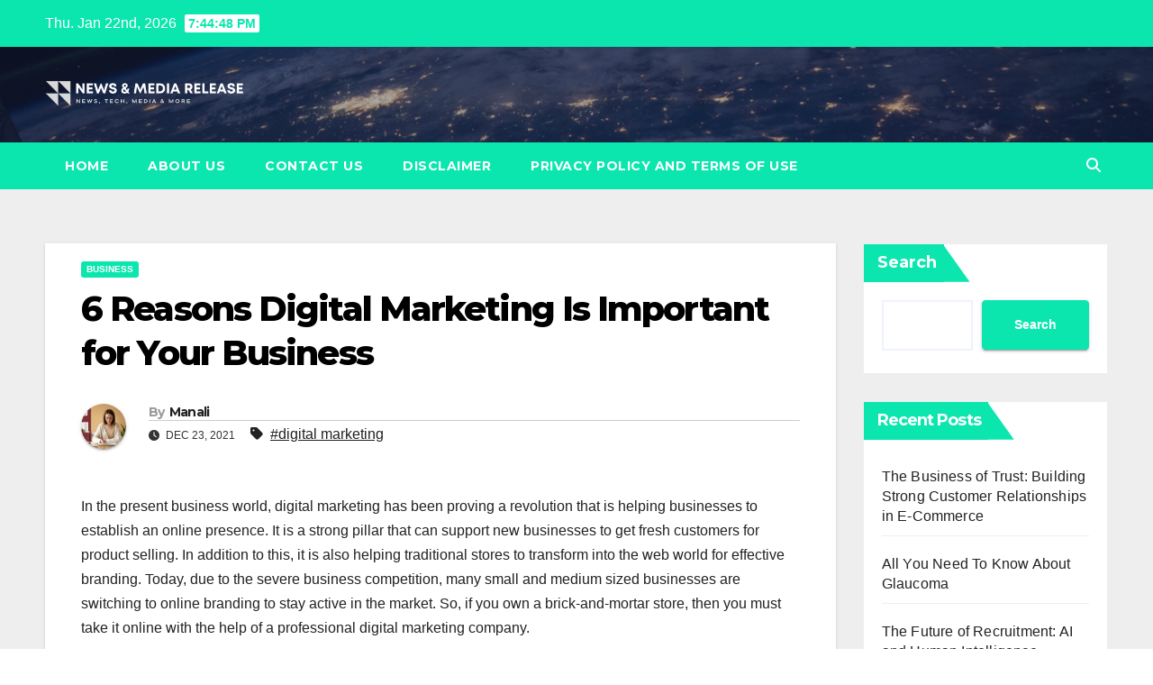

--- FILE ---
content_type: text/html; charset=UTF-8
request_url: https://newsnmediarelease.com/post/6-reasons-digital-marketing-is-important-for-your-business/
body_size: 21783
content:
<!DOCTYPE html>
<html lang="en-US">
<head>
<meta charset="UTF-8">
<meta name="viewport" content="width=device-width, initial-scale=1">
<link rel="profile" href="https://gmpg.org/xfn/11">
<meta name='robots' content='index, follow, max-image-preview:large, max-snippet:-1, max-video-preview:-1' />
	<style>img:is([sizes="auto" i], [sizes^="auto," i]) { contain-intrinsic-size: 3000px 1500px }</style>
	
	<!-- This site is optimized with the Yoast SEO plugin v24.8.1 - https://yoast.com/wordpress/plugins/seo/ -->
	<title>6 Reasons Digital Marketing Is Important for Your Business - News &amp; Media Release</title>
	<meta name="description" content="In the present business world, digital marketing has been proving a revolution that is helping businesses to establish an online presence." />
	<link rel="canonical" href="https://newsnmediarelease.com/post/6-reasons-digital-marketing-is-important-for-your-business/" />
	<meta property="og:locale" content="en_US" />
	<meta property="og:type" content="article" />
	<meta property="og:title" content="6 Reasons Digital Marketing Is Important for Your Business - News &amp; Media Release" />
	<meta property="og:description" content="In the present business world, digital marketing has been proving a revolution that is helping businesses to establish an online presence." />
	<meta property="og:url" content="https://newsnmediarelease.com/post/6-reasons-digital-marketing-is-important-for-your-business/" />
	<meta property="og:site_name" content="News &amp; Media Release" />
	<meta property="article:published_time" content="2021-12-23T10:24:03+00:00" />
	<meta property="article:modified_time" content="2022-07-29T10:54:42+00:00" />
	<meta name="author" content="Manali" />
	<meta name="twitter:card" content="summary_large_image" />
	<meta name="twitter:label1" content="Written by" />
	<meta name="twitter:data1" content="Manali" />
	<meta name="twitter:label2" content="Est. reading time" />
	<meta name="twitter:data2" content="5 minutes" />
	<script type="application/ld+json" class="yoast-schema-graph">{"@context":"https://schema.org","@graph":[{"@type":"Article","@id":"https://newsnmediarelease.com/post/6-reasons-digital-marketing-is-important-for-your-business/#article","isPartOf":{"@id":"https://newsnmediarelease.com/post/6-reasons-digital-marketing-is-important-for-your-business/"},"author":{"name":"Manali","@id":"https://www.newsnmediarelease.com/#/schema/person/989044a2e0946f599f0552bb1c7495cd"},"headline":"6 Reasons Digital Marketing Is Important for Your Business","datePublished":"2021-12-23T10:24:03+00:00","dateModified":"2022-07-29T10:54:42+00:00","mainEntityOfPage":{"@id":"https://newsnmediarelease.com/post/6-reasons-digital-marketing-is-important-for-your-business/"},"wordCount":1173,"commentCount":0,"publisher":{"@id":"https://www.newsnmediarelease.com/#organization"},"keywords":["digital marketing"],"articleSection":["Business"],"inLanguage":"en-US","potentialAction":[{"@type":"CommentAction","name":"Comment","target":["https://newsnmediarelease.com/post/6-reasons-digital-marketing-is-important-for-your-business/#respond"]}]},{"@type":"WebPage","@id":"https://newsnmediarelease.com/post/6-reasons-digital-marketing-is-important-for-your-business/","url":"https://newsnmediarelease.com/post/6-reasons-digital-marketing-is-important-for-your-business/","name":"6 Reasons Digital Marketing Is Important for Your Business - News &amp; Media Release","isPartOf":{"@id":"https://www.newsnmediarelease.com/#website"},"datePublished":"2021-12-23T10:24:03+00:00","dateModified":"2022-07-29T10:54:42+00:00","description":"In the present business world, digital marketing has been proving a revolution that is helping businesses to establish an online presence.","breadcrumb":{"@id":"https://newsnmediarelease.com/post/6-reasons-digital-marketing-is-important-for-your-business/#breadcrumb"},"inLanguage":"en-US","potentialAction":[{"@type":"ReadAction","target":["https://newsnmediarelease.com/post/6-reasons-digital-marketing-is-important-for-your-business/"]}]},{"@type":"BreadcrumbList","@id":"https://newsnmediarelease.com/post/6-reasons-digital-marketing-is-important-for-your-business/#breadcrumb","itemListElement":[{"@type":"ListItem","position":1,"name":"Home","item":"https://www.newsnmediarelease.com/"},{"@type":"ListItem","position":2,"name":"6 Reasons Digital Marketing Is Important for Your Business"}]},{"@type":"WebSite","@id":"https://www.newsnmediarelease.com/#website","url":"https://www.newsnmediarelease.com/","name":"News &amp; Media Release","description":"News, Tech, Media &amp; More","publisher":{"@id":"https://www.newsnmediarelease.com/#organization"},"potentialAction":[{"@type":"SearchAction","target":{"@type":"EntryPoint","urlTemplate":"https://www.newsnmediarelease.com/?s={search_term_string}"},"query-input":{"@type":"PropertyValueSpecification","valueRequired":true,"valueName":"search_term_string"}}],"inLanguage":"en-US"},{"@type":"Organization","@id":"https://www.newsnmediarelease.com/#organization","name":"News &amp; Media Release","url":"https://www.newsnmediarelease.com/","logo":{"@type":"ImageObject","inLanguage":"en-US","@id":"https://www.newsnmediarelease.com/#/schema/logo/image/","url":"https://newsnmediarelease.com/wp-content/uploads/2022/01/cropped-NMR-Logo.png","contentUrl":"https://newsnmediarelease.com/wp-content/uploads/2022/01/cropped-NMR-Logo.png","width":400,"height":100,"caption":"News &amp; Media Release"},"image":{"@id":"https://www.newsnmediarelease.com/#/schema/logo/image/"}},{"@type":"Person","@id":"https://www.newsnmediarelease.com/#/schema/person/989044a2e0946f599f0552bb1c7495cd","name":"Manali","image":{"@type":"ImageObject","inLanguage":"en-US","@id":"https://www.newsnmediarelease.com/#/schema/person/image/","url":"https://secure.gravatar.com/avatar/7938ca078d2ea7d6b735bc4c77489161?s=96&d=mm&r=g","contentUrl":"https://secure.gravatar.com/avatar/7938ca078d2ea7d6b735bc4c77489161?s=96&d=mm&r=g","caption":"Manali"},"sameAs":["http://newsnmediarelease.com"],"url":"https://newsnmediarelease.com/post/author/admin/"}]}</script>
	<!-- / Yoast SEO plugin. -->


<link rel='dns-prefetch' href='//fonts.googleapis.com' />
<link rel="alternate" type="application/rss+xml" title="News &amp; Media Release &raquo; Feed" href="https://newsnmediarelease.com/feed/" />
<link rel="alternate" type="application/rss+xml" title="News &amp; Media Release &raquo; Comments Feed" href="https://newsnmediarelease.com/comments/feed/" />
<link rel="alternate" type="application/rss+xml" title="News &amp; Media Release &raquo; 6 Reasons Digital Marketing Is Important for Your Business Comments Feed" href="https://newsnmediarelease.com/post/6-reasons-digital-marketing-is-important-for-your-business/feed/" />
<script>
window._wpemojiSettings = {"baseUrl":"https:\/\/s.w.org\/images\/core\/emoji\/15.0.3\/72x72\/","ext":".png","svgUrl":"https:\/\/s.w.org\/images\/core\/emoji\/15.0.3\/svg\/","svgExt":".svg","source":{"concatemoji":"https:\/\/newsnmediarelease.com\/wp-includes\/js\/wp-emoji-release.min.js?ver=6.7.4"}};
/*! This file is auto-generated */
!function(i,n){var o,s,e;function c(e){try{var t={supportTests:e,timestamp:(new Date).valueOf()};sessionStorage.setItem(o,JSON.stringify(t))}catch(e){}}function p(e,t,n){e.clearRect(0,0,e.canvas.width,e.canvas.height),e.fillText(t,0,0);var t=new Uint32Array(e.getImageData(0,0,e.canvas.width,e.canvas.height).data),r=(e.clearRect(0,0,e.canvas.width,e.canvas.height),e.fillText(n,0,0),new Uint32Array(e.getImageData(0,0,e.canvas.width,e.canvas.height).data));return t.every(function(e,t){return e===r[t]})}function u(e,t,n){switch(t){case"flag":return n(e,"\ud83c\udff3\ufe0f\u200d\u26a7\ufe0f","\ud83c\udff3\ufe0f\u200b\u26a7\ufe0f")?!1:!n(e,"\ud83c\uddfa\ud83c\uddf3","\ud83c\uddfa\u200b\ud83c\uddf3")&&!n(e,"\ud83c\udff4\udb40\udc67\udb40\udc62\udb40\udc65\udb40\udc6e\udb40\udc67\udb40\udc7f","\ud83c\udff4\u200b\udb40\udc67\u200b\udb40\udc62\u200b\udb40\udc65\u200b\udb40\udc6e\u200b\udb40\udc67\u200b\udb40\udc7f");case"emoji":return!n(e,"\ud83d\udc26\u200d\u2b1b","\ud83d\udc26\u200b\u2b1b")}return!1}function f(e,t,n){var r="undefined"!=typeof WorkerGlobalScope&&self instanceof WorkerGlobalScope?new OffscreenCanvas(300,150):i.createElement("canvas"),a=r.getContext("2d",{willReadFrequently:!0}),o=(a.textBaseline="top",a.font="600 32px Arial",{});return e.forEach(function(e){o[e]=t(a,e,n)}),o}function t(e){var t=i.createElement("script");t.src=e,t.defer=!0,i.head.appendChild(t)}"undefined"!=typeof Promise&&(o="wpEmojiSettingsSupports",s=["flag","emoji"],n.supports={everything:!0,everythingExceptFlag:!0},e=new Promise(function(e){i.addEventListener("DOMContentLoaded",e,{once:!0})}),new Promise(function(t){var n=function(){try{var e=JSON.parse(sessionStorage.getItem(o));if("object"==typeof e&&"number"==typeof e.timestamp&&(new Date).valueOf()<e.timestamp+604800&&"object"==typeof e.supportTests)return e.supportTests}catch(e){}return null}();if(!n){if("undefined"!=typeof Worker&&"undefined"!=typeof OffscreenCanvas&&"undefined"!=typeof URL&&URL.createObjectURL&&"undefined"!=typeof Blob)try{var e="postMessage("+f.toString()+"("+[JSON.stringify(s),u.toString(),p.toString()].join(",")+"));",r=new Blob([e],{type:"text/javascript"}),a=new Worker(URL.createObjectURL(r),{name:"wpTestEmojiSupports"});return void(a.onmessage=function(e){c(n=e.data),a.terminate(),t(n)})}catch(e){}c(n=f(s,u,p))}t(n)}).then(function(e){for(var t in e)n.supports[t]=e[t],n.supports.everything=n.supports.everything&&n.supports[t],"flag"!==t&&(n.supports.everythingExceptFlag=n.supports.everythingExceptFlag&&n.supports[t]);n.supports.everythingExceptFlag=n.supports.everythingExceptFlag&&!n.supports.flag,n.DOMReady=!1,n.readyCallback=function(){n.DOMReady=!0}}).then(function(){return e}).then(function(){var e;n.supports.everything||(n.readyCallback(),(e=n.source||{}).concatemoji?t(e.concatemoji):e.wpemoji&&e.twemoji&&(t(e.twemoji),t(e.wpemoji)))}))}((window,document),window._wpemojiSettings);
</script>
<style id='wp-emoji-styles-inline-css'>

	img.wp-smiley, img.emoji {
		display: inline !important;
		border: none !important;
		box-shadow: none !important;
		height: 1em !important;
		width: 1em !important;
		margin: 0 0.07em !important;
		vertical-align: -0.1em !important;
		background: none !important;
		padding: 0 !important;
	}
</style>
<link rel='stylesheet' id='wp-block-library-css' href='https://newsnmediarelease.com/wp-includes/css/dist/block-library/style.min.css?ver=6.7.4' media='all' />
<style id='wp-block-library-theme-inline-css'>
.wp-block-audio :where(figcaption){color:#555;font-size:13px;text-align:center}.is-dark-theme .wp-block-audio :where(figcaption){color:#ffffffa6}.wp-block-audio{margin:0 0 1em}.wp-block-code{border:1px solid #ccc;border-radius:4px;font-family:Menlo,Consolas,monaco,monospace;padding:.8em 1em}.wp-block-embed :where(figcaption){color:#555;font-size:13px;text-align:center}.is-dark-theme .wp-block-embed :where(figcaption){color:#ffffffa6}.wp-block-embed{margin:0 0 1em}.blocks-gallery-caption{color:#555;font-size:13px;text-align:center}.is-dark-theme .blocks-gallery-caption{color:#ffffffa6}:root :where(.wp-block-image figcaption){color:#555;font-size:13px;text-align:center}.is-dark-theme :root :where(.wp-block-image figcaption){color:#ffffffa6}.wp-block-image{margin:0 0 1em}.wp-block-pullquote{border-bottom:4px solid;border-top:4px solid;color:currentColor;margin-bottom:1.75em}.wp-block-pullquote cite,.wp-block-pullquote footer,.wp-block-pullquote__citation{color:currentColor;font-size:.8125em;font-style:normal;text-transform:uppercase}.wp-block-quote{border-left:.25em solid;margin:0 0 1.75em;padding-left:1em}.wp-block-quote cite,.wp-block-quote footer{color:currentColor;font-size:.8125em;font-style:normal;position:relative}.wp-block-quote:where(.has-text-align-right){border-left:none;border-right:.25em solid;padding-left:0;padding-right:1em}.wp-block-quote:where(.has-text-align-center){border:none;padding-left:0}.wp-block-quote.is-large,.wp-block-quote.is-style-large,.wp-block-quote:where(.is-style-plain){border:none}.wp-block-search .wp-block-search__label{font-weight:700}.wp-block-search__button{border:1px solid #ccc;padding:.375em .625em}:where(.wp-block-group.has-background){padding:1.25em 2.375em}.wp-block-separator.has-css-opacity{opacity:.4}.wp-block-separator{border:none;border-bottom:2px solid;margin-left:auto;margin-right:auto}.wp-block-separator.has-alpha-channel-opacity{opacity:1}.wp-block-separator:not(.is-style-wide):not(.is-style-dots){width:100px}.wp-block-separator.has-background:not(.is-style-dots){border-bottom:none;height:1px}.wp-block-separator.has-background:not(.is-style-wide):not(.is-style-dots){height:2px}.wp-block-table{margin:0 0 1em}.wp-block-table td,.wp-block-table th{word-break:normal}.wp-block-table :where(figcaption){color:#555;font-size:13px;text-align:center}.is-dark-theme .wp-block-table :where(figcaption){color:#ffffffa6}.wp-block-video :where(figcaption){color:#555;font-size:13px;text-align:center}.is-dark-theme .wp-block-video :where(figcaption){color:#ffffffa6}.wp-block-video{margin:0 0 1em}:root :where(.wp-block-template-part.has-background){margin-bottom:0;margin-top:0;padding:1.25em 2.375em}
</style>
<style id='classic-theme-styles-inline-css'>
/*! This file is auto-generated */
.wp-block-button__link{color:#fff;background-color:#32373c;border-radius:9999px;box-shadow:none;text-decoration:none;padding:calc(.667em + 2px) calc(1.333em + 2px);font-size:1.125em}.wp-block-file__button{background:#32373c;color:#fff;text-decoration:none}
</style>
<style id='global-styles-inline-css'>
:root{--wp--preset--aspect-ratio--square: 1;--wp--preset--aspect-ratio--4-3: 4/3;--wp--preset--aspect-ratio--3-4: 3/4;--wp--preset--aspect-ratio--3-2: 3/2;--wp--preset--aspect-ratio--2-3: 2/3;--wp--preset--aspect-ratio--16-9: 16/9;--wp--preset--aspect-ratio--9-16: 9/16;--wp--preset--color--black: #000000;--wp--preset--color--cyan-bluish-gray: #abb8c3;--wp--preset--color--white: #ffffff;--wp--preset--color--pale-pink: #f78da7;--wp--preset--color--vivid-red: #cf2e2e;--wp--preset--color--luminous-vivid-orange: #ff6900;--wp--preset--color--luminous-vivid-amber: #fcb900;--wp--preset--color--light-green-cyan: #7bdcb5;--wp--preset--color--vivid-green-cyan: #00d084;--wp--preset--color--pale-cyan-blue: #8ed1fc;--wp--preset--color--vivid-cyan-blue: #0693e3;--wp--preset--color--vivid-purple: #9b51e0;--wp--preset--gradient--vivid-cyan-blue-to-vivid-purple: linear-gradient(135deg,rgba(6,147,227,1) 0%,rgb(155,81,224) 100%);--wp--preset--gradient--light-green-cyan-to-vivid-green-cyan: linear-gradient(135deg,rgb(122,220,180) 0%,rgb(0,208,130) 100%);--wp--preset--gradient--luminous-vivid-amber-to-luminous-vivid-orange: linear-gradient(135deg,rgba(252,185,0,1) 0%,rgba(255,105,0,1) 100%);--wp--preset--gradient--luminous-vivid-orange-to-vivid-red: linear-gradient(135deg,rgba(255,105,0,1) 0%,rgb(207,46,46) 100%);--wp--preset--gradient--very-light-gray-to-cyan-bluish-gray: linear-gradient(135deg,rgb(238,238,238) 0%,rgb(169,184,195) 100%);--wp--preset--gradient--cool-to-warm-spectrum: linear-gradient(135deg,rgb(74,234,220) 0%,rgb(151,120,209) 20%,rgb(207,42,186) 40%,rgb(238,44,130) 60%,rgb(251,105,98) 80%,rgb(254,248,76) 100%);--wp--preset--gradient--blush-light-purple: linear-gradient(135deg,rgb(255,206,236) 0%,rgb(152,150,240) 100%);--wp--preset--gradient--blush-bordeaux: linear-gradient(135deg,rgb(254,205,165) 0%,rgb(254,45,45) 50%,rgb(107,0,62) 100%);--wp--preset--gradient--luminous-dusk: linear-gradient(135deg,rgb(255,203,112) 0%,rgb(199,81,192) 50%,rgb(65,88,208) 100%);--wp--preset--gradient--pale-ocean: linear-gradient(135deg,rgb(255,245,203) 0%,rgb(182,227,212) 50%,rgb(51,167,181) 100%);--wp--preset--gradient--electric-grass: linear-gradient(135deg,rgb(202,248,128) 0%,rgb(113,206,126) 100%);--wp--preset--gradient--midnight: linear-gradient(135deg,rgb(2,3,129) 0%,rgb(40,116,252) 100%);--wp--preset--font-size--small: 13px;--wp--preset--font-size--medium: 20px;--wp--preset--font-size--large: 36px;--wp--preset--font-size--x-large: 42px;--wp--preset--spacing--20: 0.44rem;--wp--preset--spacing--30: 0.67rem;--wp--preset--spacing--40: 1rem;--wp--preset--spacing--50: 1.5rem;--wp--preset--spacing--60: 2.25rem;--wp--preset--spacing--70: 3.38rem;--wp--preset--spacing--80: 5.06rem;--wp--preset--shadow--natural: 6px 6px 9px rgba(0, 0, 0, 0.2);--wp--preset--shadow--deep: 12px 12px 50px rgba(0, 0, 0, 0.4);--wp--preset--shadow--sharp: 6px 6px 0px rgba(0, 0, 0, 0.2);--wp--preset--shadow--outlined: 6px 6px 0px -3px rgba(255, 255, 255, 1), 6px 6px rgba(0, 0, 0, 1);--wp--preset--shadow--crisp: 6px 6px 0px rgba(0, 0, 0, 1);}:where(.is-layout-flex){gap: 0.5em;}:where(.is-layout-grid){gap: 0.5em;}body .is-layout-flex{display: flex;}.is-layout-flex{flex-wrap: wrap;align-items: center;}.is-layout-flex > :is(*, div){margin: 0;}body .is-layout-grid{display: grid;}.is-layout-grid > :is(*, div){margin: 0;}:where(.wp-block-columns.is-layout-flex){gap: 2em;}:where(.wp-block-columns.is-layout-grid){gap: 2em;}:where(.wp-block-post-template.is-layout-flex){gap: 1.25em;}:where(.wp-block-post-template.is-layout-grid){gap: 1.25em;}.has-black-color{color: var(--wp--preset--color--black) !important;}.has-cyan-bluish-gray-color{color: var(--wp--preset--color--cyan-bluish-gray) !important;}.has-white-color{color: var(--wp--preset--color--white) !important;}.has-pale-pink-color{color: var(--wp--preset--color--pale-pink) !important;}.has-vivid-red-color{color: var(--wp--preset--color--vivid-red) !important;}.has-luminous-vivid-orange-color{color: var(--wp--preset--color--luminous-vivid-orange) !important;}.has-luminous-vivid-amber-color{color: var(--wp--preset--color--luminous-vivid-amber) !important;}.has-light-green-cyan-color{color: var(--wp--preset--color--light-green-cyan) !important;}.has-vivid-green-cyan-color{color: var(--wp--preset--color--vivid-green-cyan) !important;}.has-pale-cyan-blue-color{color: var(--wp--preset--color--pale-cyan-blue) !important;}.has-vivid-cyan-blue-color{color: var(--wp--preset--color--vivid-cyan-blue) !important;}.has-vivid-purple-color{color: var(--wp--preset--color--vivid-purple) !important;}.has-black-background-color{background-color: var(--wp--preset--color--black) !important;}.has-cyan-bluish-gray-background-color{background-color: var(--wp--preset--color--cyan-bluish-gray) !important;}.has-white-background-color{background-color: var(--wp--preset--color--white) !important;}.has-pale-pink-background-color{background-color: var(--wp--preset--color--pale-pink) !important;}.has-vivid-red-background-color{background-color: var(--wp--preset--color--vivid-red) !important;}.has-luminous-vivid-orange-background-color{background-color: var(--wp--preset--color--luminous-vivid-orange) !important;}.has-luminous-vivid-amber-background-color{background-color: var(--wp--preset--color--luminous-vivid-amber) !important;}.has-light-green-cyan-background-color{background-color: var(--wp--preset--color--light-green-cyan) !important;}.has-vivid-green-cyan-background-color{background-color: var(--wp--preset--color--vivid-green-cyan) !important;}.has-pale-cyan-blue-background-color{background-color: var(--wp--preset--color--pale-cyan-blue) !important;}.has-vivid-cyan-blue-background-color{background-color: var(--wp--preset--color--vivid-cyan-blue) !important;}.has-vivid-purple-background-color{background-color: var(--wp--preset--color--vivid-purple) !important;}.has-black-border-color{border-color: var(--wp--preset--color--black) !important;}.has-cyan-bluish-gray-border-color{border-color: var(--wp--preset--color--cyan-bluish-gray) !important;}.has-white-border-color{border-color: var(--wp--preset--color--white) !important;}.has-pale-pink-border-color{border-color: var(--wp--preset--color--pale-pink) !important;}.has-vivid-red-border-color{border-color: var(--wp--preset--color--vivid-red) !important;}.has-luminous-vivid-orange-border-color{border-color: var(--wp--preset--color--luminous-vivid-orange) !important;}.has-luminous-vivid-amber-border-color{border-color: var(--wp--preset--color--luminous-vivid-amber) !important;}.has-light-green-cyan-border-color{border-color: var(--wp--preset--color--light-green-cyan) !important;}.has-vivid-green-cyan-border-color{border-color: var(--wp--preset--color--vivid-green-cyan) !important;}.has-pale-cyan-blue-border-color{border-color: var(--wp--preset--color--pale-cyan-blue) !important;}.has-vivid-cyan-blue-border-color{border-color: var(--wp--preset--color--vivid-cyan-blue) !important;}.has-vivid-purple-border-color{border-color: var(--wp--preset--color--vivid-purple) !important;}.has-vivid-cyan-blue-to-vivid-purple-gradient-background{background: var(--wp--preset--gradient--vivid-cyan-blue-to-vivid-purple) !important;}.has-light-green-cyan-to-vivid-green-cyan-gradient-background{background: var(--wp--preset--gradient--light-green-cyan-to-vivid-green-cyan) !important;}.has-luminous-vivid-amber-to-luminous-vivid-orange-gradient-background{background: var(--wp--preset--gradient--luminous-vivid-amber-to-luminous-vivid-orange) !important;}.has-luminous-vivid-orange-to-vivid-red-gradient-background{background: var(--wp--preset--gradient--luminous-vivid-orange-to-vivid-red) !important;}.has-very-light-gray-to-cyan-bluish-gray-gradient-background{background: var(--wp--preset--gradient--very-light-gray-to-cyan-bluish-gray) !important;}.has-cool-to-warm-spectrum-gradient-background{background: var(--wp--preset--gradient--cool-to-warm-spectrum) !important;}.has-blush-light-purple-gradient-background{background: var(--wp--preset--gradient--blush-light-purple) !important;}.has-blush-bordeaux-gradient-background{background: var(--wp--preset--gradient--blush-bordeaux) !important;}.has-luminous-dusk-gradient-background{background: var(--wp--preset--gradient--luminous-dusk) !important;}.has-pale-ocean-gradient-background{background: var(--wp--preset--gradient--pale-ocean) !important;}.has-electric-grass-gradient-background{background: var(--wp--preset--gradient--electric-grass) !important;}.has-midnight-gradient-background{background: var(--wp--preset--gradient--midnight) !important;}.has-small-font-size{font-size: var(--wp--preset--font-size--small) !important;}.has-medium-font-size{font-size: var(--wp--preset--font-size--medium) !important;}.has-large-font-size{font-size: var(--wp--preset--font-size--large) !important;}.has-x-large-font-size{font-size: var(--wp--preset--font-size--x-large) !important;}
:where(.wp-block-post-template.is-layout-flex){gap: 1.25em;}:where(.wp-block-post-template.is-layout-grid){gap: 1.25em;}
:where(.wp-block-columns.is-layout-flex){gap: 2em;}:where(.wp-block-columns.is-layout-grid){gap: 2em;}
:root :where(.wp-block-pullquote){font-size: 1.5em;line-height: 1.6;}
</style>
<link rel='stylesheet' id='ez-toc-css' href='https://newsnmediarelease.com/wp-content/plugins/easy-table-of-contents/assets/css/screen.min.css?ver=2.0.73' media='all' />
<style id='ez-toc-inline-css'>
div#ez-toc-container .ez-toc-title {font-size: 120%;}div#ez-toc-container .ez-toc-title {font-weight: 500;}div#ez-toc-container ul li {font-size: 95%;}div#ez-toc-container ul li {font-weight: 500;}div#ez-toc-container nav ul ul li {font-size: 90%;}
.ez-toc-container-direction {direction: ltr;}.ez-toc-counter ul{counter-reset: item ;}.ez-toc-counter nav ul li a::before {content: counters(item, '.', decimal) '. ';display: inline-block;counter-increment: item;flex-grow: 0;flex-shrink: 0;margin-right: .2em; float: left; }.ez-toc-widget-direction {direction: ltr;}.ez-toc-widget-container ul{counter-reset: item ;}.ez-toc-widget-container nav ul li a::before {content: counters(item, '.', decimal) '. ';display: inline-block;counter-increment: item;flex-grow: 0;flex-shrink: 0;margin-right: .2em; float: left; }
</style>
<link rel='stylesheet' id='newsup-fonts-css' href='//fonts.googleapis.com/css?family=Montserrat%3A400%2C500%2C700%2C800%7CWork%2BSans%3A300%2C400%2C500%2C600%2C700%2C800%2C900%26display%3Dswap&#038;subset=latin%2Clatin-ext' media='all' />
<link rel='stylesheet' id='bootstrap-css' href='https://newsnmediarelease.com/wp-content/themes/newsup/css/bootstrap.css?ver=6.7.4' media='all' />
<link rel='stylesheet' id='newsup-style-css' href='https://newsnmediarelease.com/wp-content/themes/news-bit/style.css?ver=6.7.4' media='all' />
<link rel='stylesheet' id='font-awesome-5-all-css' href='https://newsnmediarelease.com/wp-content/themes/newsup/css/font-awesome/css/all.min.css?ver=6.7.4' media='all' />
<link rel='stylesheet' id='font-awesome-4-shim-css' href='https://newsnmediarelease.com/wp-content/themes/newsup/css/font-awesome/css/v4-shims.min.css?ver=6.7.4' media='all' />
<link rel='stylesheet' id='owl-carousel-css' href='https://newsnmediarelease.com/wp-content/themes/newsup/css/owl.carousel.css?ver=6.7.4' media='all' />
<link rel='stylesheet' id='smartmenus-css' href='https://newsnmediarelease.com/wp-content/themes/newsup/css/jquery.smartmenus.bootstrap.css?ver=6.7.4' media='all' />
<link rel='stylesheet' id='newsup-custom-css-css' href='https://newsnmediarelease.com/wp-content/themes/newsup/inc/ansar/customize/css/customizer.css?ver=1.0' media='all' />
<link rel='stylesheet' id='newsup-style-parent-css' href='https://newsnmediarelease.com/wp-content/themes/newsup/style.css?ver=6.7.4' media='all' />
<link rel='stylesheet' id='newsbit-style-css' href='https://newsnmediarelease.com/wp-content/themes/news-bit/style.css?ver=1.0' media='all' />
<link rel='stylesheet' id='newsbit-default-css-css' href='https://newsnmediarelease.com/wp-content/themes/news-bit/css/colors/default.css?ver=6.7.4' media='all' />
<script src="https://newsnmediarelease.com/wp-includes/js/jquery/jquery.min.js?ver=3.7.1" id="jquery-core-js"></script>
<script src="https://newsnmediarelease.com/wp-includes/js/jquery/jquery-migrate.min.js?ver=3.4.1" id="jquery-migrate-js"></script>
<script src="https://newsnmediarelease.com/wp-content/themes/newsup/js/navigation.js?ver=6.7.4" id="newsup-navigation-js"></script>
<script src="https://newsnmediarelease.com/wp-content/themes/newsup/js/bootstrap.js?ver=6.7.4" id="bootstrap-js"></script>
<script src="https://newsnmediarelease.com/wp-content/themes/newsup/js/owl.carousel.min.js?ver=6.7.4" id="owl-carousel-min-js"></script>
<script src="https://newsnmediarelease.com/wp-content/themes/newsup/js/jquery.smartmenus.js?ver=6.7.4" id="smartmenus-js-js"></script>
<script src="https://newsnmediarelease.com/wp-content/themes/newsup/js/jquery.smartmenus.bootstrap.js?ver=6.7.4" id="bootstrap-smartmenus-js-js"></script>
<script src="https://newsnmediarelease.com/wp-content/themes/newsup/js/jquery.marquee.js?ver=6.7.4" id="newsup-marquee-js-js"></script>
<script src="https://newsnmediarelease.com/wp-content/themes/newsup/js/main.js?ver=6.7.4" id="newsup-main-js-js"></script>
<link rel="https://api.w.org/" href="https://newsnmediarelease.com/wp-json/" /><link rel="alternate" title="JSON" type="application/json" href="https://newsnmediarelease.com/wp-json/wp/v2/posts/1217" /><link rel="EditURI" type="application/rsd+xml" title="RSD" href="https://newsnmediarelease.com/xmlrpc.php?rsd" />
<meta name="generator" content="WordPress 6.7.4" />
<link rel='shortlink' href='https://newsnmediarelease.com/?p=1217' />
<link rel="alternate" title="oEmbed (JSON)" type="application/json+oembed" href="https://newsnmediarelease.com/wp-json/oembed/1.0/embed?url=https%3A%2F%2Fnewsnmediarelease.com%2Fpost%2F6-reasons-digital-marketing-is-important-for-your-business%2F" />
<link rel="alternate" title="oEmbed (XML)" type="text/xml+oembed" href="https://newsnmediarelease.com/wp-json/oembed/1.0/embed?url=https%3A%2F%2Fnewsnmediarelease.com%2Fpost%2F6-reasons-digital-marketing-is-important-for-your-business%2F&#038;format=xml" />
<link rel="pingback" href="https://newsnmediarelease.com/xmlrpc.php"> 
<style type="text/css" id="custom-background-css">
    .wrapper { background-color: #eee; }
</style>
    <style type="text/css">
            .site-title,
        .site-description {
            position: absolute;
            clip: rect(1px, 1px, 1px, 1px);
        }
        </style>
    <link rel="icon" href="https://newsnmediarelease.com/wp-content/uploads/2021/12/cropped-Paid-Guest-Posts-32x32.png" sizes="32x32" />
<link rel="icon" href="https://newsnmediarelease.com/wp-content/uploads/2021/12/cropped-Paid-Guest-Posts-192x192.png" sizes="192x192" />
<link rel="apple-touch-icon" href="https://newsnmediarelease.com/wp-content/uploads/2021/12/cropped-Paid-Guest-Posts-180x180.png" />
<meta name="msapplication-TileImage" content="https://newsnmediarelease.com/wp-content/uploads/2021/12/cropped-Paid-Guest-Posts-270x270.png" />
		<style id="wp-custom-css">
			.mg-footer-copyright
{
display:none !important;
}

.ui-card {                           	box-shadow: 0 4px 8px 0 rgba(0,0,0,0.2) !important;         	transition: 0.3s !important;
	width: 100% !important;
	padding:20px;
	margin:10px 0px 10px 0px;
	border-width:2px;
	border-style:solid;
}

.ui-card a{
	background-color:black;
	color:white;
	padding:10px 30px 10px 30px;
	border-radius:30px;
}

.ui-card:hover {
	box-shadow: 0 8px 16px 0 rgba(0,0,0,0.2) !important;   
}		</style>
		</head>
<body class="post-template-default single single-post postid-1217 single-format-standard wp-custom-logo wp-embed-responsive ta-hide-date-author-in-list" >
<div id="page" class="site">
<a class="skip-link screen-reader-text" href="#content">
Skip to content</a>
    <div class="wrapper" id="custom-background-css">
        <header class="mg-headwidget">
            <!--==================== TOP BAR ====================-->

            <div class="mg-head-detail hidden-xs">
    <div class="container-fluid">
        <div class="row">
                        <div class="col-md-6 col-xs-12">
                <ul class="info-left">
                                <li>Thu. Jan 22nd, 2026                 <span  id="time" class="time"></span>
                        </li>
                        </ul>

                           </div>


                        <div class="col-md-6 col-xs-12">
                <ul class="mg-social info-right">
                    
                                                                                                                                      
                                      </ul>
            </div>
                    </div>
    </div>
</div>
            <div class="clearfix"></div>
                        <div class="mg-nav-widget-area-back" style='background-image: url("https://newsnmediarelease.com/wp-content/themes/news-bit/images/head-back.jpg" );'>
                        <div class="overlay">
              <div class="inner"  style="background-color:rgba(32,47,91,0.4);" > 
                <div class="container-fluid">
                    <div class="mg-nav-widget-area">
                        <div class="row align-items-center">
                                                      <div class="col-md-3 col-sm-4 text-center-xs">
                                                              <div class="navbar-header">
                                <a href="https://newsnmediarelease.com/" class="navbar-brand" rel="home"><img width="400" height="100" src="https://newsnmediarelease.com/wp-content/uploads/2022/01/cropped-NMR-Logo.png" class="custom-logo" alt="News &amp; Media Release" decoding="async" srcset="https://newsnmediarelease.com/wp-content/uploads/2022/01/cropped-NMR-Logo.png 400w, https://newsnmediarelease.com/wp-content/uploads/2022/01/cropped-NMR-Logo-300x75.png 300w" sizes="(max-width: 400px) 100vw, 400px" /></a>                                </div>
                            </div>
                           
                        </div>
                    </div>
                </div>
              </div>
              </div>
          </div>
    <div class="mg-menu-full">
      <nav class="navbar navbar-expand-lg navbar-wp">
        <div class="container-fluid flex-row">
          
                <!-- Right nav -->
                    <div class="m-header pl-3 ml-auto my-2 my-lg-0 position-relative align-items-center">
                                                <a class="mobilehomebtn" href="https://newsnmediarelease.com"><span class="fas fa-home"></span></a>
                        
                        <div class="dropdown ml-auto show mg-search-box pr-3">
                            <a class="dropdown-toggle msearch ml-auto" href="#" role="button" id="dropdownMenuLink" data-toggle="dropdown" aria-haspopup="true" aria-expanded="false">
                               <i class="fas fa-search"></i>
                            </a>

                            <div class="dropdown-menu searchinner" aria-labelledby="dropdownMenuLink">
                        <form role="search" method="get" id="searchform" action="https://newsnmediarelease.com/">
  <div class="input-group">
    <input type="search" class="form-control" placeholder="Search" value="" name="s" />
    <span class="input-group-btn btn-default">
    <button type="submit" class="btn"> <i class="fas fa-search"></i> </button>
    </span> </div>
</form>                      </div>
                        </div>
                        <!-- navbar-toggle -->
                        <button class="navbar-toggler" type="button" data-toggle="collapse" data-target="#navbar-wp" aria-controls="navbarSupportedContent" aria-expanded="false" aria-label="Toggle navigation">
                          <i class="fas fa-bars"></i>
                        </button>
                        <!-- /navbar-toggle -->
                    </div>
                    <!-- /Right nav --> 
          
                  <div class="collapse navbar-collapse" id="navbar-wp">
                    <div class="d-md-block">
                  <ul class="nav navbar-nav mr-auto"><li class="nav-item menu-item "><a class="nav-link " href="https://newsnmediarelease.com/" title="Home">Home</a></li><li class="nav-item menu-item page_item dropdown page-item-140"><a class="nav-link" href="https://newsnmediarelease.com/about-us/">About Us</a></li><li class="nav-item menu-item page_item dropdown page-item-148"><a class="nav-link" href="https://newsnmediarelease.com/contact-us/">Contact Us</a></li><li class="nav-item menu-item page_item dropdown page-item-145"><a class="nav-link" href="https://newsnmediarelease.com/disclaimer/">Disclaimer</a></li><li class="nav-item menu-item page_item dropdown page-item-142"><a class="nav-link" href="https://newsnmediarelease.com/privacy-policy/">Privacy Policy and Terms of Use</a></li></ul>
                </div>    
                  </div>

                <!-- Right nav -->
                    <div class="d-none d-lg-block pl-3 ml-auto my-2 my-lg-0 position-relative align-items-center">
                        <div class="dropdown show mg-search-box pr-2">
                            <a class="dropdown-toggle msearch ml-auto" href="#" role="button" id="dropdownMenuLink" data-toggle="dropdown" aria-haspopup="true" aria-expanded="false">
                               <i class="fas fa-search"></i>
                            </a>

                            <div class="dropdown-menu searchinner" aria-labelledby="dropdownMenuLink">
                        <form role="search" method="get" id="searchform" action="https://newsnmediarelease.com/">
  <div class="input-group">
    <input type="search" class="form-control" placeholder="Search" value="" name="s" />
    <span class="input-group-btn btn-default">
    <button type="submit" class="btn"> <i class="fas fa-search"></i> </button>
    </span> </div>
</form>                      </div>
                        </div>
                        
                    </div>
                    <!-- /Right nav -->  
          </div>
      </nav> <!-- /Navigation -->
    </div>
</header>
<div class="clearfix"></div>
 <!-- =========================
     Page Content Section      
============================== -->
<main id="content" class="single-class content">
  <!--container-->
    <div class="container-fluid">
      <!--row-->
        <div class="row">
                  <div class="col-lg-9 col-md-8">
                                <div class="mg-blog-post-box"> 
                    <div class="mg-header">
                        <div class="mg-blog-category"><a class="newsup-categories category-color-1" href="https://newsnmediarelease.com/post/category/business/" alt="View all posts in Business"> 
                                 Business
                             </a></div>                        <h1 class="title single"> <a title="Permalink to: 6 Reasons Digital Marketing Is Important for Your Business">
                            6 Reasons Digital Marketing Is Important for Your Business</a>
                        </h1>
                                                <div class="media mg-info-author-block"> 
                                                        <a class="mg-author-pic" href="https://newsnmediarelease.com/post/author/admin/"> <img alt='' src='https://secure.gravatar.com/avatar/7938ca078d2ea7d6b735bc4c77489161?s=150&#038;d=mm&#038;r=g' srcset='https://secure.gravatar.com/avatar/7938ca078d2ea7d6b735bc4c77489161?s=300&#038;d=mm&#038;r=g 2x' class='avatar avatar-150 photo' height='150' width='150' decoding='async'/> </a>
                                                        <div class="media-body">
                                                            <h4 class="media-heading"><span>By</span><a href="https://newsnmediarelease.com/post/author/admin/">Manali</a></h4>
                                                            <span class="mg-blog-date"><i class="fas fa-clock"></i> 
                                    Dec 23, 2021                                </span>
                                                                <span class="newsup-tags"><i class="fas fa-tag"></i>
                                    <a href="https://newsnmediarelease.com/post/tag/digital-marketing/">#digital marketing</a>                                    </span>
                                                            </div>
                        </div>
                                            </div>
                                        <article class="page-content-single small single">
                        
<p>In the present business world, digital marketing has been proving a revolution that is helping businesses to establish an online presence. It is a strong pillar that can support new businesses to get fresh customers for product selling. In addition to this, it is also helping traditional stores to transform into the web world for effective branding. Today, due to the severe business competition, many small and medium sized businesses are switching to online branding to stay active in the market. So, if you own a brick-and-mortar store, then you must take it online with the help of a professional digital marketing company.&nbsp;</p>



<p><strong>Below are the reasons why digital marketing is important for your business. So let’s take a look at them.&nbsp;</strong></p>



<ol class="wp-block-list"><li><strong>Meet your customers online</strong></li></ol>



<ul class="wp-block-list"><li>One of the prominent reasons to switch your small business to a digital marketing platform is that it will enable you to meet your customers online. At the present time, most of the Indian buyers prefer online shopping. They have fast internet access that enables them to search for businesses in a fraction of a minute. So, when you take your business on the internet, it will allow you to meet the customers online.&nbsp;</li></ul>



<ul class="wp-block-list"><li>Digital marketers can build a solid presence for your brand on the internet through a functional website. It will let your audience know that you are available online for them. They can easily access your online store therefore it can spread awareness about your brand faster. It will help you to reach customers fast despite their location, time, and situations. You can take an example of this <a href="https://gentlewit.com/jeet11-fantasy-app-download-signup-play-and-earn/">Jeet11</a> mobile gaming app.&nbsp;</li></ul>



<ol class="wp-block-list" start="2"><li><strong>Cost-effective yet result-oriented marketing</strong></li></ol>



<ul class="wp-block-list"><li>Cost-effectiveness is the significant feature of online business branding that is making an influence on small businesses to adopt it. You may know that traditional advertisement means such as newspaper ads, TV commercials, and radio announcements etc. are hefty in prices and undoubtedly, some of them like flyers advertising have become outdated. For a newly started business, it is important to get into the notice of the consumers to get footfall, and it might be hard to spend huge investment for advertising purposes.&nbsp;</li></ul>



<ul class="wp-block-list"><li>Conventional marketing means may also not help you to yield desired results in the prescribed time. So, it is best to opt for the path of online branding at the initial phase of the business by consulting with a digital marketing company. By investing in online branding, you can cultivate desired results within a short duration and can enjoy its perks in the long run.&nbsp;</li></ul>



<ol class="wp-block-list" start="3"><li><strong>Keep your customers educational</strong></li></ol>



<ul class="wp-block-list"><li>Digital marketing is an intuitive way that can enable you to keep your audience educational. Content marketing is an integral segment of online branding that can enable you to share content related to your products with customers. Online marketers can form content in the written form to post on your website. It can contain a number of articles and blog posts that visitors can read when they access your web pages. With the help of professional SEO services in Jalandhar, you can optimize your website with content. It will help your website to attain the top position in Google, the biggest search engine today.&nbsp;</li></ul>



<ul class="wp-block-list"><li>Experts can deliver top-quality content for your website that describes the features and benefits of your products, so Google will index your website on the quality and clarity basis of content. It will boost the visibility of your website and help you to establish trust among your customers. When online shoppers get the required information about specific products on your website, it will capture their interest in buying through your services. In this way, it can help you to keep your customers engaged with your business.&nbsp;</li></ul>



<ol class="wp-block-list" start="4"><li><strong>Get flexibility for online publicity</strong></li></ol>



<ul class="wp-block-list"><li>When it comes to finding a lot of publicity options for small businesses, you can rely upon digital marketing without any doubt. It has many forms that can be used for reaching a wide number of customers in a meager period and can make your brand recognized. The strategies like content and email marketing, search engine optimization and social media marketing can create an aura among the internet users that can take your business advertising to another level.&nbsp;</li></ul>



<ul class="wp-block-list"><li>Content has the power to let your customers know your business and products closely. With the use of social media marketing, you can make direct interactions with your target audience to generate maximum leads for sale conversions. You can create business pages on Facebook, Instagram, and LinkedIn that are widely used social media platforms to reach customers easily. Email marketing can help you to make follow-ups with potential clients regarding the sale of products.&nbsp;</li></ul>



<ol class="wp-block-list" start="5"><li><strong>Make analysis to make improvements</strong></li></ol>



<ul class="wp-block-list"><li>The best aspect of digital marketing is that it will enable you to analyze your online advertising to make crucial improvements. It can work towards expanding your business with positive growth in terms of customer retention, lead generation, and earning revenues. In the traditional advertising form, it can be hard to determine whether your marketing efforts are effectively working or not. But, in digital marketing, you can analyze your efforts with the help of experts and can take necessary actions. <a href="https://gentlewit.com/wanda-ferraton-bill-goldberg-wife-age-net-worth-affairs/">Wanda Ferraton</a> has done the same for her branding.&nbsp;</li></ul>



<ul class="wp-block-list"><li>For instance, if your website is not getting enough leads for conversions, then you can identify the causes with SEO audit tools. Professional SEO services in Jalandhar can improve your website by implementing strategies based on links, content, and optimization. They can make improvements to foster your branding on the web to get the desired results in a creative manner. You can also set up a marketing attribution software in place to improve your pay per click campaigns. You can compare hyros vs Wicked Reports to see which is the better option.</li></ul>



<ol class="wp-block-list" start="6"><li><strong>Build a brand authority</strong></li></ol>



<ul class="wp-block-list"><li>Digital marketing will enable you to establish brand authority. It will allow you to interact with the target audience and listen to their issues related to your products. You can make improvements as the customers want and deliver them the best. You can also establish trust among them by delivering the right information that will take them back to your website and can convert them into buyers. It will help you to establish yourself as an industry expert that will make your brand authorized.&nbsp;</li><li>As long as you generate exposure for your business, it doesn&#8217;t matter where that exposure is. It&#8217;s about getting your company&#8217;s name out there by turning popular news into a marketing tactic. You need to be quick and precise with what you do. There is no room for bureaucracy in the news game. The faster you can act, the more exposure you get. <a href="https://prnews.io/blog/what-is-newsjacking-and-how-can-it-help-with-business-promotion.html">Newsjacking</a> is about quick wins. Brand awareness counts for everything in today&#8217;s digital-consuming world. And with so much noise on the web, it&#8217;s hard to stand out against your competitors.</li></ul>



<p>Must Read: <strong><a href="https://www.vintageculture.net/importance-of-being-certified-in-ai-and-ml/">Importance of artificial intelligence</a></strong></p>
<div class='ui-card'><h2></h2><p></p><center><a href=''>Visit</a></center></div>        <script>
        function pinIt() {
        var e = document.createElement('script');
        e.setAttribute('type','text/javascript');
        e.setAttribute('charset','UTF-8');
        e.setAttribute('src','https://assets.pinterest.com/js/pinmarklet.js?r='+Math.random()*99999999);
        document.body.appendChild(e);
        }
        </script>
        <div class="post-share">
            <div class="post-share-icons cf">
                <a href="https://www.facebook.com/sharer.php?u=https%3A%2F%2Fnewsnmediarelease.com%2Fpost%2F6-reasons-digital-marketing-is-important-for-your-business%2F" class="link facebook" target="_blank" >
                    <i class="fab fa-facebook"></i>
                </a>
                <a href="http://twitter.com/share?url=https%3A%2F%2Fnewsnmediarelease.com%2Fpost%2F6-reasons-digital-marketing-is-important-for-your-business%2F&#038;text=6%20Reasons%20Digital%20Marketing%20Is%20Important%20for%20Your%20Business" class="link x-twitter" target="_blank">
                    <i class="fa-brands fa-x-twitter"></i>
                </a>
                <a href="mailto:?subject=6%20Reasons%20Digital%20Marketing%20Is%20Important%20for%20Your%20Business&#038;body=https%3A%2F%2Fnewsnmediarelease.com%2Fpost%2F6-reasons-digital-marketing-is-important-for-your-business%2F" class="link email" target="_blank" >
                    <i class="fas fa-envelope"></i>
                </a>
                <a href="https://www.linkedin.com/sharing/share-offsite/?url=https%3A%2F%2Fnewsnmediarelease.com%2Fpost%2F6-reasons-digital-marketing-is-important-for-your-business%2F&#038;title=6%20Reasons%20Digital%20Marketing%20Is%20Important%20for%20Your%20Business" class="link linkedin" target="_blank" >
                    <i class="fab fa-linkedin"></i>
                </a>
                <a href="https://telegram.me/share/url?url=https%3A%2F%2Fnewsnmediarelease.com%2Fpost%2F6-reasons-digital-marketing-is-important-for-your-business%2F&#038;text&#038;title=6%20Reasons%20Digital%20Marketing%20Is%20Important%20for%20Your%20Business" class="link telegram" target="_blank" >
                    <i class="fab fa-telegram"></i>
                </a>
                <a href="javascript:pinIt();" class="link pinterest">
                    <i class="fab fa-pinterest"></i>
                </a>
                <a class="print-r" href="javascript:window.print()">
                    <i class="fas fa-print"></i>
                </a>  
            </div>
        </div>
                            <div class="clearfix mb-3"></div>
                        
	<nav class="navigation post-navigation" aria-label="Posts">
		<h2 class="screen-reader-text">Post navigation</h2>
		<div class="nav-links"><div class="nav-previous"><a href="https://newsnmediarelease.com/post/top-lucrative-franchise-ideas-amid-second-wave-of-covid-19/" rel="prev">Top Lucrative Franchise Ideas amid Second Wave of Covid-19 <div class="fa fa-angle-double-right"></div><span></span></a></div><div class="nav-next"><a href="https://newsnmediarelease.com/post/what-are-the-different-types-of-a-vinyl-printing-machine/" rel="next"><div class="fa fa-angle-double-left"></div><span></span> What Are the Different Types of a Vinyl Printing Machine?</a></div></div>
	</nav>                                          </article>
                </div>
                        <div class="media mg-info-author-block">
            <a class="mg-author-pic" href="https://newsnmediarelease.com/post/author/admin/"><img alt='' src='https://secure.gravatar.com/avatar/7938ca078d2ea7d6b735bc4c77489161?s=150&#038;d=mm&#038;r=g' srcset='https://secure.gravatar.com/avatar/7938ca078d2ea7d6b735bc4c77489161?s=300&#038;d=mm&#038;r=g 2x' class='avatar avatar-150 photo' height='150' width='150' loading='lazy' decoding='async'/></a>
                <div class="media-body">
                  <h4 class="media-heading">By <a href ="https://newsnmediarelease.com/post/author/admin/">Manali</a></h4>
                  <p></p>
                </div>
            </div>
                <div class="mg-featured-slider p-3 mb-4">
            <!--Start mg-realated-slider -->
            <!-- mg-sec-title -->
            <div class="mg-sec-title">
                <h4>Related Post</h4>
            </div>
            <!-- // mg-sec-title -->
            <div class="row">
                <!-- featured_post -->
                                    <!-- blog -->
                    <div class="col-md-4">
                        <div class="mg-blog-post-3 minh back-img mb-md-0 mb-2" 
                                                style="background-image: url('https://newsnmediarelease.com/wp-content/uploads/2025/08/ecommerce.jpg');" >
                            <div class="mg-blog-inner">
                                <div class="mg-blog-category"><a class="newsup-categories category-color-1" href="https://newsnmediarelease.com/post/category/business/" alt="View all posts in Business"> 
                                 Business
                             </a></div>                                <h4 class="title"> <a href="https://newsnmediarelease.com/post/business-of-trust-customer-relationships-ecommerce/" title="Permalink to: The Business of Trust: Building Strong Customer Relationships in E-Commerce">
                                  The Business of Trust: Building Strong Customer Relationships in E-Commerce</a>
                                 </h4>
                                <div class="mg-blog-meta"> 
                                                                        <span class="mg-blog-date">
                                        <i class="fas fa-clock"></i>
                                        Aug 22, 2025                                    </span>
                                            <a class="auth" href="https://newsnmediarelease.com/post/author/admin/">
            <i class="fas fa-user-circle"></i>Manali        </a>
     
                                </div>   
                            </div>
                        </div>
                    </div>
                    <!-- blog -->
                                        <!-- blog -->
                    <div class="col-md-4">
                        <div class="mg-blog-post-3 minh back-img mb-md-0 mb-2" 
                                                style="background-image: url('https://newsnmediarelease.com/wp-content/uploads/2025/03/Omnichannel-Solutions.avif');" >
                            <div class="mg-blog-inner">
                                <div class="mg-blog-category"><a class="newsup-categories category-color-1" href="https://newsnmediarelease.com/post/category/business/" alt="View all posts in Business"> 
                                 Business
                             </a><a class="newsup-categories category-color-1" href="https://newsnmediarelease.com/post/category/marketing/" alt="View all posts in Marketing"> 
                                 Marketing
                             </a></div>                                <h4 class="title"> <a href="https://newsnmediarelease.com/post/what-are-omnichannel-solutions-and-why-do-they-matter/" title="Permalink to: ​​What Are Omnichannel Solutions and Why Do They Matter?">
                                  ​​What Are Omnichannel Solutions and Why Do They Matter?</a>
                                 </h4>
                                <div class="mg-blog-meta"> 
                                                                        <span class="mg-blog-date">
                                        <i class="fas fa-clock"></i>
                                        Mar 27, 2025                                    </span>
                                            <a class="auth" href="https://newsnmediarelease.com/post/author/admin/">
            <i class="fas fa-user-circle"></i>Manali        </a>
     
                                </div>   
                            </div>
                        </div>
                    </div>
                    <!-- blog -->
                                        <!-- blog -->
                    <div class="col-md-4">
                        <div class="mg-blog-post-3 minh back-img mb-md-0 mb-2" 
                                                style="background-image: url('https://newsnmediarelease.com/wp-content/uploads/2025/03/IMG_9586.jpeg');" >
                            <div class="mg-blog-inner">
                                <div class="mg-blog-category"><a class="newsup-categories category-color-1" href="https://newsnmediarelease.com/post/category/business/" alt="View all posts in Business"> 
                                 Business
                             </a></div>                                <h4 class="title"> <a href="https://newsnmediarelease.com/post/the-growth-game-plan-how-michael-polk-transformed-newell-rubbermaid-into-newell-brands/" title="Permalink to: The Growth Game Plan: How Michael Polk Transformed Newell Rubbermaid into Newell Brands">
                                  The Growth Game Plan: How Michael Polk Transformed Newell Rubbermaid into Newell Brands</a>
                                 </h4>
                                <div class="mg-blog-meta"> 
                                                                        <span class="mg-blog-date">
                                        <i class="fas fa-clock"></i>
                                        Mar 26, 2025                                    </span>
                                            <a class="auth" href="https://newsnmediarelease.com/post/author/admin/">
            <i class="fas fa-user-circle"></i>Manali        </a>
     
                                </div>   
                            </div>
                        </div>
                    </div>
                    <!-- blog -->
                                </div> 
        </div>
        <!--End mg-realated-slider -->
        <div id="comments" class="comments-area mg-card-box padding-20 mb-md-0 mb-4">

		<div id="respond" class="comment-respond">
		<h3 id="reply-title" class="comment-reply-title">Leave a Reply <small><a rel="nofollow" id="cancel-comment-reply-link" href="/post/6-reasons-digital-marketing-is-important-for-your-business/#respond" style="display:none;">Cancel reply</a></small></h3><form action="https://newsnmediarelease.com/wp-comments-post.php" method="post" id="commentform" class="comment-form" novalidate><p class="comment-notes"><span id="email-notes">Your email address will not be published.</span> <span class="required-field-message">Required fields are marked <span class="required">*</span></span></p><p class="comment-form-comment"><label for="comment">Comment <span class="required">*</span></label> <textarea id="comment" name="comment" cols="45" rows="8" maxlength="65525" required></textarea></p><p class="comment-form-author"><label for="author">Name <span class="required">*</span></label> <input id="author" name="author" type="text" value="" size="30" maxlength="245" autocomplete="name" required /></p>
<p class="comment-form-email"><label for="email">Email <span class="required">*</span></label> <input id="email" name="email" type="email" value="" size="30" maxlength="100" aria-describedby="email-notes" autocomplete="email" required /></p>
<p class="comment-form-url"><label for="url">Website</label> <input id="url" name="url" type="url" value="" size="30" maxlength="200" autocomplete="url" /></p>
<p class="comment-form-cookies-consent"><input id="wp-comment-cookies-consent" name="wp-comment-cookies-consent" type="checkbox" value="yes" /> <label for="wp-comment-cookies-consent">Save my name, email, and website in this browser for the next time I comment.</label></p>
<p class="form-submit"><input name="submit" type="submit" id="submit" class="submit" value="Post Comment" /> <input type='hidden' name='comment_post_ID' value='1217' id='comment_post_ID' />
<input type='hidden' name='comment_parent' id='comment_parent' value='0' />
</p></form>	</div><!-- #respond -->
	</div><!-- #comments -->        </div>
        <aside class="col-lg-3 col-md-4 sidebar-sticky">
                
<aside id="secondary" class="widget-area" role="complementary">
	<div id="sidebar-right" class="mg-sidebar">
		<div id="block-2" class="mg-widget widget_block widget_search"><form role="search" method="get" action="https://newsnmediarelease.com/" class="wp-block-search__button-outside wp-block-search__text-button wp-block-search"    ><label class="wp-block-search__label" for="wp-block-search__input-1" >Search</label><div class="wp-block-search__inside-wrapper " ><input class="wp-block-search__input" id="wp-block-search__input-1" placeholder="" value="" type="search" name="s" required /><button aria-label="Search" class="wp-block-search__button wp-element-button" type="submit" >Search</button></div></form></div><div id="block-3" class="mg-widget widget_block">
<div class="wp-block-group"><div class="wp-block-group__inner-container is-layout-flow wp-block-group-is-layout-flow">
<h2 class="wp-block-heading">Recent Posts</h2>


<ul class="wp-block-latest-posts__list wp-block-latest-posts"><li><a class="wp-block-latest-posts__post-title" href="https://newsnmediarelease.com/post/business-of-trust-customer-relationships-ecommerce/">The Business of Trust: Building Strong Customer Relationships in E-Commerce</a></li>
<li><a class="wp-block-latest-posts__post-title" href="https://newsnmediarelease.com/post/glaucoma-early-detection-treatment-awareness/">All You Need To Know About Glaucoma</a></li>
<li><a class="wp-block-latest-posts__post-title" href="https://newsnmediarelease.com/post/the-future-of-recruitment/">The Future of Recruitment: AI and Human Intelligence Working Together</a></li>
<li><a class="wp-block-latest-posts__post-title" href="https://newsnmediarelease.com/post/what-does-an-auto-locksmith-really-do/">What Does an Auto Locksmith Really Do</a></li>
<li><a class="wp-block-latest-posts__post-title" href="https://newsnmediarelease.com/post/top-types-of-electric-cables-and-their-uses-explained/">Top Types of Electric Cables and Their Uses Explained</a></li>
</ul></div></div>
</div><div id="block-6" class="mg-widget widget_block">
<div class="wp-block-group"><div class="wp-block-group__inner-container is-layout-flow wp-block-group-is-layout-flow">
<h2 class="wp-block-heading">Categories</h2>


<ul class="wp-block-categories-list wp-block-categories">	<li class="cat-item cat-item-5"><a href="https://newsnmediarelease.com/post/category/automotive/">Automotive</a>
</li>
	<li class="cat-item cat-item-1"><a href="https://newsnmediarelease.com/post/category/business/">Business</a>
</li>
	<li class="cat-item cat-item-817"><a href="https://newsnmediarelease.com/post/category/career/">Career</a>
</li>
	<li class="cat-item cat-item-382"><a href="https://newsnmediarelease.com/post/category/casino/">Casino</a>
</li>
	<li class="cat-item cat-item-97"><a href="https://newsnmediarelease.com/post/category/cbd/">CBD</a>
</li>
	<li class="cat-item cat-item-166"><a href="https://newsnmediarelease.com/post/category/cleaning/">Cleaning</a>
</li>
	<li class="cat-item cat-item-456"><a href="https://newsnmediarelease.com/post/category/crypto/">Crypto</a>
</li>
	<li class="cat-item cat-item-295"><a href="https://newsnmediarelease.com/post/category/decor/">Decor</a>
</li>
	<li class="cat-item cat-item-807"><a href="https://newsnmediarelease.com/post/category/design/">Design</a>
</li>
	<li class="cat-item cat-item-104"><a href="https://newsnmediarelease.com/post/category/education/">Education</a>
</li>
	<li class="cat-item cat-item-4"><a href="https://newsnmediarelease.com/post/category/entertainment/">Entertainment</a>
</li>
	<li class="cat-item cat-item-361"><a href="https://newsnmediarelease.com/post/category/fashion/">Fashion</a>
</li>
	<li class="cat-item cat-item-10"><a href="https://newsnmediarelease.com/post/category/finance/">Finance</a>
</li>
	<li class="cat-item cat-item-303"><a href="https://newsnmediarelease.com/post/category/food/">Food</a>
</li>
	<li class="cat-item cat-item-783"><a href="https://newsnmediarelease.com/post/category/gadgets/">Gadgets</a>
</li>
	<li class="cat-item cat-item-154"><a href="https://newsnmediarelease.com/post/category/games/">Games</a>
</li>
	<li class="cat-item cat-item-3"><a href="https://newsnmediarelease.com/post/category/general/">General</a>
</li>
	<li class="cat-item cat-item-367"><a href="https://newsnmediarelease.com/post/category/gifts/">Gifts</a>
</li>
	<li class="cat-item cat-item-12"><a href="https://newsnmediarelease.com/post/category/health/">Health</a>
</li>
	<li class="cat-item cat-item-167"><a href="https://newsnmediarelease.com/post/category/home-development/">Home Development</a>
</li>
	<li class="cat-item cat-item-816"><a href="https://newsnmediarelease.com/post/category/home-improvement/">Home Improvement</a>
</li>
	<li class="cat-item cat-item-357"><a href="https://newsnmediarelease.com/post/category/how-to/">How To</a>
</li>
	<li class="cat-item cat-item-370"><a href="https://newsnmediarelease.com/post/category/insurance/">Insurance</a>
</li>
	<li class="cat-item cat-item-224"><a href="https://newsnmediarelease.com/post/category/interiors/">Interiors</a>
</li>
	<li class="cat-item cat-item-152"><a href="https://newsnmediarelease.com/post/category/internet/">Internet</a>
</li>
	<li class="cat-item cat-item-721"><a href="https://newsnmediarelease.com/post/category/jobs/">Jobs</a>
</li>
	<li class="cat-item cat-item-237"><a href="https://newsnmediarelease.com/post/category/legal/">Legal</a>
</li>
	<li class="cat-item cat-item-6"><a href="https://newsnmediarelease.com/post/category/lifestyle/">Lifestyle</a>
</li>
	<li class="cat-item cat-item-8"><a href="https://newsnmediarelease.com/post/category/marketing/">Marketing</a>
</li>
	<li class="cat-item cat-item-15"><a href="https://newsnmediarelease.com/post/category/movies/">Movies</a>
</li>
	<li class="cat-item cat-item-815"><a href="https://newsnmediarelease.com/post/category/privacy/">Privacy</a>
</li>
	<li class="cat-item cat-item-11"><a href="https://newsnmediarelease.com/post/category/real-estate/">Real Estate</a>
</li>
	<li class="cat-item cat-item-717"><a href="https://newsnmediarelease.com/post/category/repairs/">Repairs</a>
</li>
	<li class="cat-item cat-item-165"><a href="https://newsnmediarelease.com/post/category/services/">Services</a>
</li>
	<li class="cat-item cat-item-153"><a href="https://newsnmediarelease.com/post/category/sports/">Sports</a>
</li>
	<li class="cat-item cat-item-197"><a href="https://newsnmediarelease.com/post/category/swimming/">Swimming</a>
</li>
	<li class="cat-item cat-item-9"><a href="https://newsnmediarelease.com/post/category/technology/">Technology</a>
</li>
	<li class="cat-item cat-item-207"><a href="https://newsnmediarelease.com/post/category/tips-tricks/">Tips &amp; Tricks</a>
</li>
	<li class="cat-item cat-item-2"><a href="https://newsnmediarelease.com/post/category/travel/">Travel</a>
</li>
	<li class="cat-item cat-item-275"><a href="https://newsnmediarelease.com/post/category/wedding/">Wedding</a>
</li>
</ul></div></div>
</div><div id="block-7" class="mg-widget widget_block">
<h2 class="wp-block-heading">Useful Links</h2>
</div><div id="block-8" class="mg-widget widget_block">
<ul class="wp-block-list">
<li><a href="https://seocompanyinbaner.tmdigital.agency">SEO Company in Baner</a></li>



<li><a href="https://koltepatil24k.com">Kolte Patil 24K Kharadi</a></li>



<li><a href="https://mahindraslifespace.com"><a href="https://sitevisitenquiry.com/">New Project Launch</a></a></li>
</ul>
</div>	</div>
</aside><!-- #secondary -->
        </aside>
        </div>
      <!--row-->
    </div>
  <!--container-->
</main>
  <div class="container-fluid mr-bot40 mg-posts-sec-inner">
        <div class="missed-inner">
        <div class="row">
                        <div class="col-md-12">
                <div class="mg-sec-title">
                    <!-- mg-sec-title -->
                    <h4>You missed</h4>
                </div>
            </div>
                            <!--col-md-3-->
                <div class="col-md-3 col-sm-6 pulse animated">
               <div class="mg-blog-post-3 minh back-img" 
                                                        style="background-image: url('https://newsnmediarelease.com/wp-content/uploads/2025/08/ecommerce.jpg');" >
                            <a class="link-div" href="https://newsnmediarelease.com/post/business-of-trust-customer-relationships-ecommerce/"></a>
                    <div class="mg-blog-inner">
                      <div class="mg-blog-category">
                      <div class="mg-blog-category"><a class="newsup-categories category-color-1" href="https://newsnmediarelease.com/post/category/business/" alt="View all posts in Business"> 
                                 Business
                             </a></div>                      </div>
                      <h4 class="title"> <a href="https://newsnmediarelease.com/post/business-of-trust-customer-relationships-ecommerce/" title="Permalink to: The Business of Trust: Building Strong Customer Relationships in E-Commerce"> The Business of Trust: Building Strong Customer Relationships in E-Commerce</a> </h4>
                              <div class="mg-blog-meta"> 
                    <span class="mg-blog-date"><i class="fas fa-clock"></i>
            <a href="https://newsnmediarelease.com/post/2025/08/">
                August 22, 2025            </a>
        </span>
            <a class="auth" href="https://newsnmediarelease.com/post/author/admin/">
            <i class="fas fa-user-circle"></i>Manali        </a>
            </div> 
                        </div>
                </div>
            </div>
            <!--/col-md-3-->
                         <!--col-md-3-->
                <div class="col-md-3 col-sm-6 pulse animated">
               <div class="mg-blog-post-3 minh back-img" 
                                                        style="background-image: url('https://newsnmediarelease.com/wp-content/uploads/2025/08/glaucoma-check-up-and-treatment.webp');" >
                            <a class="link-div" href="https://newsnmediarelease.com/post/glaucoma-early-detection-treatment-awareness/"></a>
                    <div class="mg-blog-inner">
                      <div class="mg-blog-category">
                      <div class="mg-blog-category"><a class="newsup-categories category-color-1" href="https://newsnmediarelease.com/post/category/health/" alt="View all posts in Health"> 
                                 Health
                             </a></div>                      </div>
                      <h4 class="title"> <a href="https://newsnmediarelease.com/post/glaucoma-early-detection-treatment-awareness/" title="Permalink to: All You Need To Know About Glaucoma"> All You Need To Know About Glaucoma</a> </h4>
                              <div class="mg-blog-meta"> 
                    <span class="mg-blog-date"><i class="fas fa-clock"></i>
            <a href="https://newsnmediarelease.com/post/2025/08/">
                August 17, 2025            </a>
        </span>
            <a class="auth" href="https://newsnmediarelease.com/post/author/admin/">
            <i class="fas fa-user-circle"></i>Manali        </a>
            </div> 
                        </div>
                </div>
            </div>
            <!--/col-md-3-->
                         <!--col-md-3-->
                <div class="col-md-3 col-sm-6 pulse animated">
               <div class="mg-blog-post-3 minh back-img" 
                                                        style="background-image: url('https://newsnmediarelease.com/wp-content/uploads/2025/07/The-Future-of-Recruitment.png');" >
                            <a class="link-div" href="https://newsnmediarelease.com/post/the-future-of-recruitment/"></a>
                    <div class="mg-blog-inner">
                      <div class="mg-blog-category">
                      <div class="mg-blog-category"><a class="newsup-categories category-color-1" href="https://newsnmediarelease.com/post/category/career/" alt="View all posts in Career"> 
                                 Career
                             </a></div>                      </div>
                      <h4 class="title"> <a href="https://newsnmediarelease.com/post/the-future-of-recruitment/" title="Permalink to: The Future of Recruitment: AI and Human Intelligence Working Together"> The Future of Recruitment: AI and Human Intelligence Working Together</a> </h4>
                              <div class="mg-blog-meta"> 
                    <span class="mg-blog-date"><i class="fas fa-clock"></i>
            <a href="https://newsnmediarelease.com/post/2025/07/">
                July 17, 2025            </a>
        </span>
            <a class="auth" href="https://newsnmediarelease.com/post/author/admin/">
            <i class="fas fa-user-circle"></i>Manali        </a>
            </div> 
                        </div>
                </div>
            </div>
            <!--/col-md-3-->
                         <!--col-md-3-->
                <div class="col-md-3 col-sm-6 pulse animated">
               <div class="mg-blog-post-3 minh back-img" 
                                                        style="background-image: url('https://newsnmediarelease.com/wp-content/uploads/2025/07/Auto-Locksmith.jpg');" >
                            <a class="link-div" href="https://newsnmediarelease.com/post/what-does-an-auto-locksmith-really-do/"></a>
                    <div class="mg-blog-inner">
                      <div class="mg-blog-category">
                      <div class="mg-blog-category"><a class="newsup-categories category-color-1" href="https://newsnmediarelease.com/post/category/automotive/" alt="View all posts in Automotive"> 
                                 Automotive
                             </a><a class="newsup-categories category-color-1" href="https://newsnmediarelease.com/post/category/general/" alt="View all posts in General"> 
                                 General
                             </a></div>                      </div>
                      <h4 class="title"> <a href="https://newsnmediarelease.com/post/what-does-an-auto-locksmith-really-do/" title="Permalink to: What Does an Auto Locksmith Really Do"> What Does an Auto Locksmith Really Do</a> </h4>
                              <div class="mg-blog-meta"> 
                    <span class="mg-blog-date"><i class="fas fa-clock"></i>
            <a href="https://newsnmediarelease.com/post/2025/07/">
                July 15, 2025            </a>
        </span>
            <a class="auth" href="https://newsnmediarelease.com/post/author/admin/">
            <i class="fas fa-user-circle"></i>Manali        </a>
            </div> 
                        </div>
                </div>
            </div>
            <!--/col-md-3-->
                     

                </div>
            </div>
        </div>
<!--==================== FOOTER AREA ====================-->
        <footer> 
            <div class="overlay" style="background-color: ;">
                <!--Start mg-footer-widget-area-->
                                 <!--End mg-footer-widget-area-->
                <!--Start mg-footer-widget-area-->
                <div class="mg-footer-bottom-area">
                    <div class="container-fluid">
                        <div class="divide-line"></div>
                        <div class="row align-items-center">
                            <!--col-md-4-->
                            <div class="col-md-6">
                               <a href="https://newsnmediarelease.com/" class="navbar-brand" rel="home"><img width="400" height="100" src="https://newsnmediarelease.com/wp-content/uploads/2022/01/cropped-NMR-Logo.png" class="custom-logo" alt="News &amp; Media Release" decoding="async" srcset="https://newsnmediarelease.com/wp-content/uploads/2022/01/cropped-NMR-Logo.png 400w, https://newsnmediarelease.com/wp-content/uploads/2022/01/cropped-NMR-Logo-300x75.png 300w" sizes="(max-width: 400px) 100vw, 400px" /></a>                            </div>

                             
                            <div class="col-md-6 text-right text-xs">
                                
                            <ul class="mg-social">
                                                                        <a target="_blank" href="">
                                                                        <a target="_blank"  href="">
                                                                         
                                                                 </ul>


                            </div>
                            <!--/col-md-4-->  
                             
                        </div>
                        <!--/row-->
                    </div>
                    <!--/container-->
                </div>
                <!--End mg-footer-widget-area-->

                <div class="mg-footer-copyright">
                    <div class="container-fluid">
                        <div class="row">
                            <div class="col-md-6 text-xs">
                                <p>
                                <a href="https://wordpress.org/">
								Proudly powered by WordPress								</a>
								<span class="sep"> | </span>
								Theme: News Bit by <a href="https://themeansar.com/" rel="designer">Themeansar</a>.								</p>
                            </div>



                            <div class="col-md-6 text-right text-xs">
                                <ul class="info-right"><li class="nav-item menu-item "><a class="nav-link " href="https://newsnmediarelease.com/" title="Home">Home</a></li><li class="nav-item menu-item page_item dropdown page-item-140"><a class="nav-link" href="https://newsnmediarelease.com/about-us/">About Us</a></li><li class="nav-item menu-item page_item dropdown page-item-148"><a class="nav-link" href="https://newsnmediarelease.com/contact-us/">Contact Us</a></li><li class="nav-item menu-item page_item dropdown page-item-145"><a class="nav-link" href="https://newsnmediarelease.com/disclaimer/">Disclaimer</a></li><li class="nav-item menu-item page_item dropdown page-item-142"><a class="nav-link" href="https://newsnmediarelease.com/privacy-policy/">Privacy Policy and Terms of Use</a></li></ul>
                            </div>
                        </div>
                    </div>
                </div>
            </div>
            <!--/overlay-->
        </footer>
        <!--/footer-->
    </div>
    <!--/wrapper-->
    <!--Scroll To Top-->
    <a href="#" class="ta_upscr bounceInup animated"><i class="fa fa-angle-up"></i></a>
    <!--/Scroll To Top-->
<!-- /Scroll To Top -->
<script>
jQuery('a,input').bind('focus', function() {
    if(!jQuery(this).closest(".menu-item").length && ( jQuery(window).width() <= 992) ) {
    jQuery('.navbar-collapse').removeClass('show');
}})
</script>
	<style>
		.wp-block-search .wp-block-search__label::before, .mg-widget .wp-block-group h2:before, .mg-sidebar .mg-widget .wtitle::before, .mg-sec-title h4::before, footer .mg-widget h6::before {
			background: inherit;
		}
	</style>
	<script src="https://newsnmediarelease.com/wp-includes/js/comment-reply.min.js?ver=6.7.4" id="comment-reply-js" async data-wp-strategy="async"></script>
<script src="https://newsnmediarelease.com/wp-content/themes/newsup/js/custom.js?ver=6.7.4" id="newsup-custom-js"></script>
<script src="https://newsnmediarelease.com/wp-content/themes/newsup/js/custom-time.js?ver=6.7.4" id="newsup-custom-time-js"></script>
	<script>
	/(trident|msie)/i.test(navigator.userAgent)&&document.getElementById&&window.addEventListener&&window.addEventListener("hashchange",function(){var t,e=location.hash.substring(1);/^[A-z0-9_-]+$/.test(e)&&(t=document.getElementById(e))&&(/^(?:a|select|input|button|textarea)$/i.test(t.tagName)||(t.tabIndex=-1),t.focus())},!1);
	</script>
	</body>
</html>